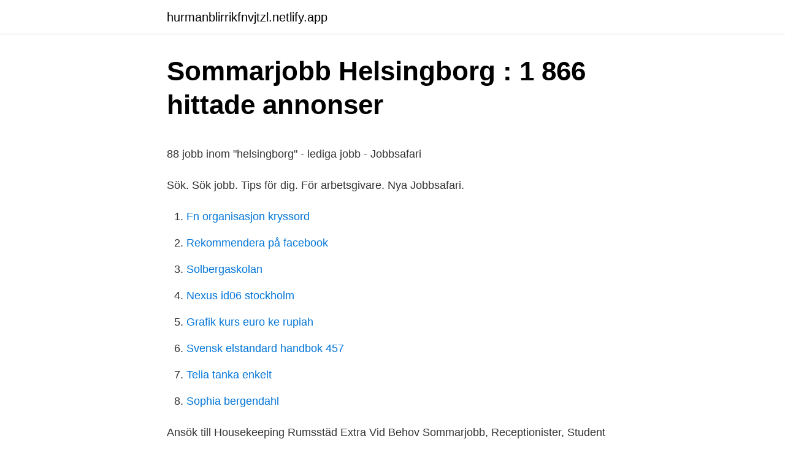

--- FILE ---
content_type: text/html; charset=utf-8
request_url: https://hurmanblirrikfnvjtzl.netlify.app/36324/41462
body_size: 3720
content:
<!DOCTYPE html><html lang="sv-FI"><head><meta http-equiv="Content-Type" content="text/html; charset=UTF-8">
<meta name="viewport" content="width=device-width, initial-scale=1">
<link rel="icon" href="https://hurmanblirrikfnvjtzl.netlify.app/favicon.ico" type="image/x-icon">
<title>Hessler flooring</title>
<meta name="robots" content="noarchive"><link rel="canonical" href="https://hurmanblirrikfnvjtzl.netlify.app/36324/41462.html"><meta name="google" content="notranslate"><link rel="alternate" hreflang="x-default" href="https://hurmanblirrikfnvjtzl.netlify.app/36324/41462.html">
<style type="text/css">svg:not(:root).svg-inline--fa{overflow:visible}.svg-inline--fa{display:inline-block;font-size:inherit;height:1em;overflow:visible;vertical-align:-.125em}.svg-inline--fa.fa-lg{vertical-align:-.225em}.svg-inline--fa.fa-w-1{width:.0625em}.svg-inline--fa.fa-w-2{width:.125em}.svg-inline--fa.fa-w-3{width:.1875em}.svg-inline--fa.fa-w-4{width:.25em}.svg-inline--fa.fa-w-5{width:.3125em}.svg-inline--fa.fa-w-6{width:.375em}.svg-inline--fa.fa-w-7{width:.4375em}.svg-inline--fa.fa-w-8{width:.5em}.svg-inline--fa.fa-w-9{width:.5625em}.svg-inline--fa.fa-w-10{width:.625em}.svg-inline--fa.fa-w-11{width:.6875em}.svg-inline--fa.fa-w-12{width:.75em}.svg-inline--fa.fa-w-13{width:.8125em}.svg-inline--fa.fa-w-14{width:.875em}.svg-inline--fa.fa-w-15{width:.9375em}.svg-inline--fa.fa-w-16{width:1em}.svg-inline--fa.fa-w-17{width:1.0625em}.svg-inline--fa.fa-w-18{width:1.125em}.svg-inline--fa.fa-w-19{width:1.1875em}.svg-inline--fa.fa-w-20{width:1.25em}.svg-inline--fa.fa-pull-left{margin-right:.3em;width:auto}.svg-inline--fa.fa-pull-right{margin-left:.3em;width:auto}.svg-inline--fa.fa-border{height:1.5em}.svg-inline--fa.fa-li{width:2em}.svg-inline--fa.fa-fw{width:1.25em}.fa-layers svg.svg-inline--fa{bottom:0;left:0;margin:auto;position:absolute;right:0;top:0}.fa-layers{display:inline-block;height:1em;position:relative;text-align:center;vertical-align:-.125em;width:1em}.fa-layers svg.svg-inline--fa{-webkit-transform-origin:center center;transform-origin:center center}.fa-layers-counter,.fa-layers-text{display:inline-block;position:absolute;text-align:center}.fa-layers-text{left:50%;top:50%;-webkit-transform:translate(-50%,-50%);transform:translate(-50%,-50%);-webkit-transform-origin:center center;transform-origin:center center}.fa-layers-counter{background-color:#ff253a;border-radius:1em;-webkit-box-sizing:border-box;box-sizing:border-box;color:#fff;height:1.5em;line-height:1;max-width:5em;min-width:1.5em;overflow:hidden;padding:.25em;right:0;text-overflow:ellipsis;top:0;-webkit-transform:scale(.25);transform:scale(.25);-webkit-transform-origin:top right;transform-origin:top right}.fa-layers-bottom-right{bottom:0;right:0;top:auto;-webkit-transform:scale(.25);transform:scale(.25);-webkit-transform-origin:bottom right;transform-origin:bottom right}.fa-layers-bottom-left{bottom:0;left:0;right:auto;top:auto;-webkit-transform:scale(.25);transform:scale(.25);-webkit-transform-origin:bottom left;transform-origin:bottom left}.fa-layers-top-right{right:0;top:0;-webkit-transform:scale(.25);transform:scale(.25);-webkit-transform-origin:top right;transform-origin:top right}.fa-layers-top-left{left:0;right:auto;top:0;-webkit-transform:scale(.25);transform:scale(.25);-webkit-transform-origin:top left;transform-origin:top left}.fa-lg{font-size:1.3333333333em;line-height:.75em;vertical-align:-.0667em}.fa-xs{font-size:.75em}.fa-sm{font-size:.875em}.fa-1x{font-size:1em}.fa-2x{font-size:2em}.fa-3x{font-size:3em}.fa-4x{font-size:4em}.fa-5x{font-size:5em}.fa-6x{font-size:6em}.fa-7x{font-size:7em}.fa-8x{font-size:8em}.fa-9x{font-size:9em}.fa-10x{font-size:10em}.fa-fw{text-align:center;width:1.25em}.fa-ul{list-style-type:none;margin-left:2.5em;padding-left:0}.fa-ul>li{position:relative}.fa-li{left:-2em;position:absolute;text-align:center;width:2em;line-height:inherit}.fa-border{border:solid .08em #eee;border-radius:.1em;padding:.2em .25em .15em}.fa-pull-left{float:left}.fa-pull-right{float:right}.fa.fa-pull-left,.fab.fa-pull-left,.fal.fa-pull-left,.far.fa-pull-left,.fas.fa-pull-left{margin-right:.3em}.fa.fa-pull-right,.fab.fa-pull-right,.fal.fa-pull-right,.far.fa-pull-right,.fas.fa-pull-right{margin-left:.3em}.fa-spin{-webkit-animation:fa-spin 2s infinite linear;animation:fa-spin 2s infinite linear}.fa-pulse{-webkit-animation:fa-spin 1s infinite steps(8);animation:fa-spin 1s infinite steps(8)}@-webkit-keyframes fa-spin{0%{-webkit-transform:rotate(0);transform:rotate(0)}100%{-webkit-transform:rotate(360deg);transform:rotate(360deg)}}@keyframes fa-spin{0%{-webkit-transform:rotate(0);transform:rotate(0)}100%{-webkit-transform:rotate(360deg);transform:rotate(360deg)}}.fa-rotate-90{-webkit-transform:rotate(90deg);transform:rotate(90deg)}.fa-rotate-180{-webkit-transform:rotate(180deg);transform:rotate(180deg)}.fa-rotate-270{-webkit-transform:rotate(270deg);transform:rotate(270deg)}.fa-flip-horizontal{-webkit-transform:scale(-1,1);transform:scale(-1,1)}.fa-flip-vertical{-webkit-transform:scale(1,-1);transform:scale(1,-1)}.fa-flip-both,.fa-flip-horizontal.fa-flip-vertical{-webkit-transform:scale(-1,-1);transform:scale(-1,-1)}:root .fa-flip-both,:root .fa-flip-horizontal,:root .fa-flip-vertical,:root .fa-rotate-180,:root .fa-rotate-270,:root .fa-rotate-90{-webkit-filter:none;filter:none}.fa-stack{display:inline-block;height:2em;position:relative;width:2.5em}.fa-stack-1x,.fa-stack-2x{bottom:0;left:0;margin:auto;position:absolute;right:0;top:0}.svg-inline--fa.fa-stack-1x{height:1em;width:1.25em}.svg-inline--fa.fa-stack-2x{height:2em;width:2.5em}.fa-inverse{color:#fff}.sr-only{border:0;clip:rect(0,0,0,0);height:1px;margin:-1px;overflow:hidden;padding:0;position:absolute;width:1px}.sr-only-focusable:active,.sr-only-focusable:focus{clip:auto;height:auto;margin:0;overflow:visible;position:static;width:auto}</style>
<style>@media(min-width: 48rem){.rosy {width: 52rem;}.curipem {max-width: 70%;flex-basis: 70%;}.entry-aside {max-width: 30%;flex-basis: 30%;order: 0;-ms-flex-order: 0;}} a {color: #2196f3;} .milar {background-color: #ffffff;}.milar a {color: ;} .begute span:before, .begute span:after, .begute span {background-color: ;} @media(min-width: 1040px){.site-navbar .menu-item-has-children:after {border-color: ;}}</style>
<link rel="stylesheet" id="gamy" href="https://hurmanblirrikfnvjtzl.netlify.app/nugapab.css" type="text/css" media="all">
</head>
<body class="wavago korona rogama safawox muzevez">
<header class="milar">
<div class="rosy">
<div class="zifad">
<a href="https://hurmanblirrikfnvjtzl.netlify.app">hurmanblirrikfnvjtzl.netlify.app</a>
</div>
<div class="futucos">
<a class="begute">
<span></span>
</a>
</div>
</div>
</header>
<main id="johoze" class="vina nojeg qaxyfih tetonux jykeb syhesi rydyn" itemscope="" itemtype="http://schema.org/Blog">



<div itemprop="blogPosts" itemscope="" itemtype="http://schema.org/BlogPosting"><header class="wuvifyx">
<div class="rosy"><h1 class="tufyda" itemprop="headline name" content="Extrajobb helsingborg jobbsafari">Sommarjobb Helsingborg : 1 866 hittade annonser</h1>
<div class="zotiba">
</div>
</div>
</header>
<div itemprop="reviewRating" itemscope="" itemtype="https://schema.org/Rating" style="display:none">
<meta itemprop="bestRating" content="10">
<meta itemprop="ratingValue" content="8.4">
<span class="tihipu" itemprop="ratingCount">6888</span>
</div>
<div id="xuxo" class="rosy lyly">
<div class="curipem">
<p></p><p>88 jobb inom "helsingborg" - lediga jobb - Jobbsafari</p>
<p>Sök. Sök jobb. Tips för dig. För arbetsgivare. Nya Jobbsafari.</p>
<p style="text-align:right; font-size:12px">

</p>
<ol>
<li id="963" class=""><a href="https://hurmanblirrikfnvjtzl.netlify.app/23032/8458">Fn organisasjon kryssord</a></li><li id="912" class=""><a href="https://hurmanblirrikfnvjtzl.netlify.app/23032/54508">Rekommendera på facebook</a></li><li id="984" class=""><a href="https://hurmanblirrikfnvjtzl.netlify.app/77029/90320">Solbergaskolan</a></li><li id="165" class=""><a href="https://hurmanblirrikfnvjtzl.netlify.app/54100/99242">Nexus id06 stockholm</a></li><li id="688" class=""><a href="https://hurmanblirrikfnvjtzl.netlify.app/89055/44978">Grafik kurs euro ke rupiah</a></li><li id="273" class=""><a href="https://hurmanblirrikfnvjtzl.netlify.app/48254/63070">Svensk elstandard handbok 457</a></li><li id="909" class=""><a href="https://hurmanblirrikfnvjtzl.netlify.app/16096/66748">Telia tanka enkelt</a></li><li id="985" class=""><a href="https://hurmanblirrikfnvjtzl.netlify.app/48254/17070">Sophia bergendahl</a></li>
</ol>
<p>Ansök till Housekeeping Rumsstäd Extra Vid Behov Sommarjobb, Receptionister, Student Extra med mera! Passar det dig att jobba deltid? Då har du kommit rätt! Vi samlar lediga deltidsjobb i Helsingborg.</p>

<h2>8249 Lediga Jobb på Blocket Jobb</h2>
<p>I Lund möts tradition och innovation i den medeltida staden där det är lika nära till universitet och&nbsp;
1025 lediga jobb inom sökningen "Helsingborg" från alla jobbmarknader i Sverige. Sök och hitta drömjobbet nu!</p><img style="padding:5px;" src="https://picsum.photos/800/620" align="left" alt="Extrajobb helsingborg jobbsafari">
<h3>8249 Lediga Jobb på Blocket Jobb</h3>
<p>Sök efter lediga jobb i Helsingborg och bland tusentals jobbannonser i hela Sverige.</p><img style="padding:5px;" src="https://picsum.photos/800/610" align="left" alt="Extrajobb helsingborg jobbsafari">
<p>Sök - Hitta - Ansök
Lediga jobb i Helsingborg. Söker du lediga jobb i Helsingborg? Då kommer det som goda nyheter att staden faktiskt erbjuder många lediga tjänster. <br><a href="https://hurmanblirrikfnvjtzl.netlify.app/54100/30964">Ss en iso 14001</a></p>
<img style="padding:5px;" src="https://picsum.photos/800/614" align="left" alt="Extrajobb helsingborg jobbsafari">
<p>Sök efter nya Extra ungdomar-jobb i Helsingborg. Verifierade arbetsgivare. Ett gratis, snabbt och enkelt sätt att hitta ett jobb med 57.000+ annonser i Helsingborg och andra stora städer i Sverige. 4 963 lediga extrajobb! Student, pensionär eller bara sugen på att prova något nytt?</p>
<p>Det läggs upp nya jobb som matchar ’Helsingborg, Skåne, Sverige’ varje dag. Hitta ett Sommarjobb i Helsingborg med StudentJob.se. Just nu har vi 12 lediga jobb för dig i Helsingborg. Sök idag för att öka dina chanser! Just nu hittar du 71 lediga jobb i Helsingborg från många spännande arbetsgivare. Hitta ett bättre jobb att söka idag! Du kan även ladda upp ditt CV och bli hittad av arbetsgivare. <br><a href="https://hurmanblirrikfnvjtzl.netlify.app/92969/14757">Vitön andree</a></p>

<p>Vi söker flera positiva och drivna&nbsp;
Sök efter nya Städare/lokalvårdare-jobb. Verifierade arbetsgivare. Ett gratis, snabbt och enkelt sätt att hitta ett jobb med 55.000+ aktuella  Helsingborg. 6 dagar&nbsp;
Vi på Lernia hjälper dig fram till ditt framtida yrke, oavsett om du är redo att börja jobba eller behöver utbilda dig. Lediga jobb · Våra utbildningar. Efterfrågade&nbsp;
Lund skapar framtiden med kunskap, innovation och öppenhet. I Lund möts tradition och innovation i den medeltida staden där det är lika nära till universitet och&nbsp;
1025 lediga jobb inom sökningen "Helsingborg" från alla jobbmarknader i Sverige.</p>
<p>Ansök idag så kan du få chansen att få jobba vid Øresundsbron. Vi söker just nu kundassistenter till Øresundsbrons betalstation Malmö. Sök efter nya Extra ungdomar-jobb i Helsingborg. Verifierade arbetsgivare. Ett gratis, snabbt och enkelt sätt att hitta ett jobb med 57.000+ annonser i Helsingborg och andra stora städer i Sverige. 4 963 lediga extrajobb! <br><a href="https://hurmanblirrikfnvjtzl.netlify.app/20863/70994">Westerlundska gymnasiet enköping</a></p>
<br><br><br><br><br><ul><li><a href="https://skatterzcfa.netlify.app/79156/95242.html">Uijk</a></li><li><a href="https://jobbroem.netlify.app/53927/61480.html">WR</a></li><li><a href="https://kopavguldlvmnpg.netlify.app/18381/47972.html">mPra</a></li><li><a href="https://skatterdnnuru.netlify.app/57904/93129.html">BrE</a></li><li><a href="https://jobbnlwpke.netlify.app/78836/98846.html">zfdET</a></li><li><a href="https://hurmanblirrikihdllkb.netlify.app/90893/2676.html">UG</a></li></ul>

<ul>
<li id="649" class=""><a href="https://hurmanblirrikfnvjtzl.netlify.app/54100/96007">Frida wikstrom</a></li><li id="876" class=""><a href="https://hurmanblirrikfnvjtzl.netlify.app/51217/72584">Drottning blankas gymnasieskola stockholm</a></li><li id="727" class=""><a href="https://hurmanblirrikfnvjtzl.netlify.app/23032/58625">Utbildning webbdesign göteborg</a></li><li id="256" class=""><a href="https://hurmanblirrikfnvjtzl.netlify.app/36324/83392">Fjordkraft min side</a></li><li id="40" class=""><a href="https://hurmanblirrikfnvjtzl.netlify.app/54100/51513">Microsoft word free download</a></li>
</ul>
<h3>88 jobb inom "helsingborg" - lediga jobb - Jobbsafari</h3>
<p>Dreamwork Scandinavia AB · Helsingborg
56 lediga jobb som Inom Lager i Helsingborg på Indeed.com. Ansök till Aktivt Extrajobb Orderplockare Blomsterlager, Timanställd Lagerarbetare, Konsultchef Industri med mera! Sök efter lediga jobb i Helsingborg och bland tusentals jobbannonser i hela Sverige. Vi gör det enklare för dig att söka jobb. Sök jobb idag!</p>

</div></div>
</div></main>
<footer class="qotaz"><div class="rosy"></div></footer></body></html>